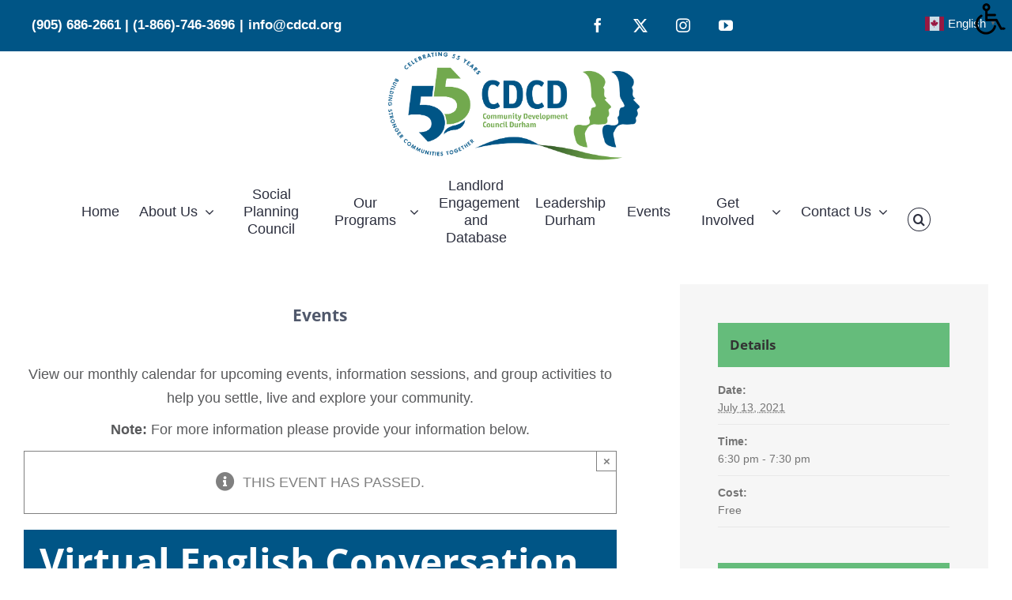

--- FILE ---
content_type: text/plain
request_url: https://www.google-analytics.com/j/collect?v=1&_v=j102&a=572726970&t=pageview&_s=1&dl=https%3A%2F%2Fwww.cdcd.org%2Fevent%2Fvirtual-english-conversation-circle%2F2021-09-30%2F&ul=en-us%40posix&dt=Virtual%20English%20Conversation%20Circle%20%E2%80%93%20CDCD&sr=1280x720&vp=1280x720&_u=YADAAEABAAAAACAAI~&jid=555123879&gjid=1138996353&cid=336554233.1769064518&tid=UA-200977619-1&_gid=1412312573.1769064518&_r=1&_slc=1&gtm=45He61k2n81PGMJQ6Qza200&gcd=13l3l3l3l1l1&dma=0&tag_exp=103116026~103200004~104527907~104528500~104684208~104684211~105391252~115616985~115938466~115938469~117041588~117099529&z=620205978
body_size: -562
content:
2,cG-1EZYS80K5V